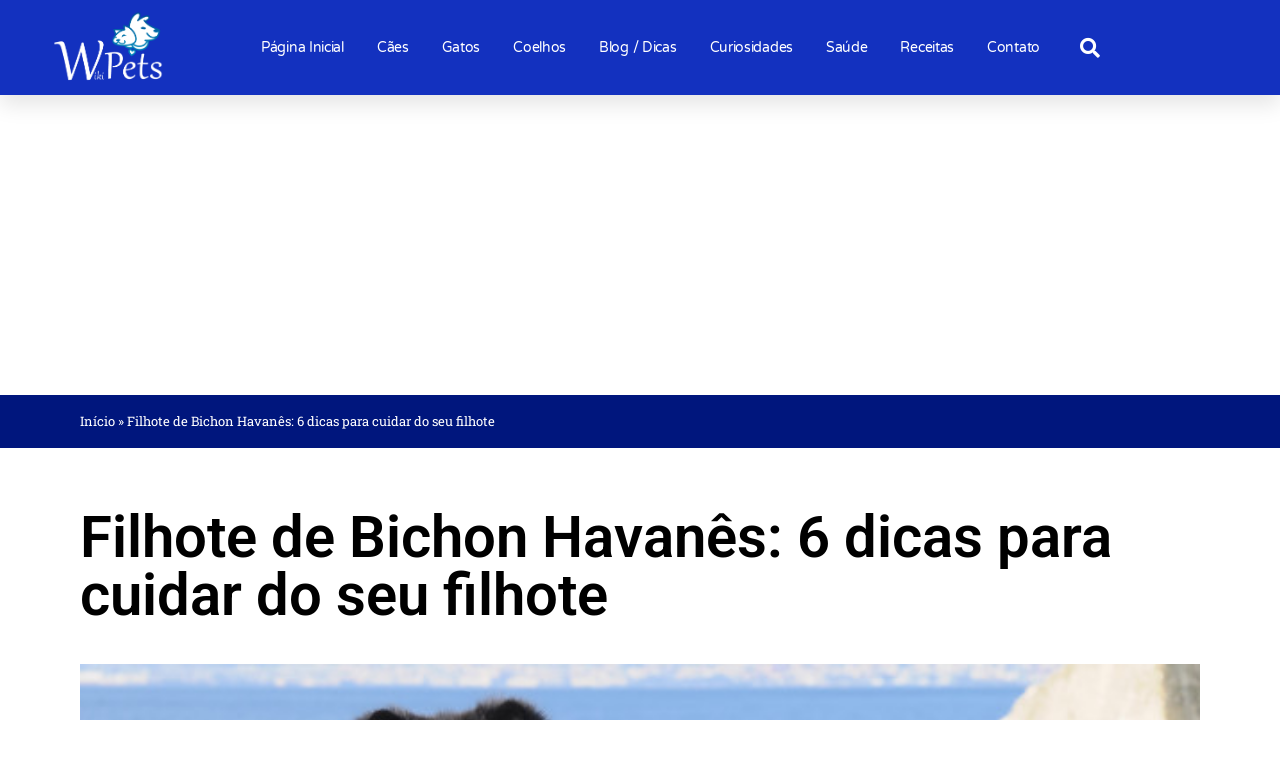

--- FILE ---
content_type: text/html; charset=utf-8
request_url: https://www.google.com/recaptcha/api2/aframe
body_size: 266
content:
<!DOCTYPE HTML><html><head><meta http-equiv="content-type" content="text/html; charset=UTF-8"></head><body><script nonce="SbmUv7536hMZevaVwcgK5A">/** Anti-fraud and anti-abuse applications only. See google.com/recaptcha */ try{var clients={'sodar':'https://pagead2.googlesyndication.com/pagead/sodar?'};window.addEventListener("message",function(a){try{if(a.source===window.parent){var b=JSON.parse(a.data);var c=clients[b['id']];if(c){var d=document.createElement('img');d.src=c+b['params']+'&rc='+(localStorage.getItem("rc::a")?sessionStorage.getItem("rc::b"):"");window.document.body.appendChild(d);sessionStorage.setItem("rc::e",parseInt(sessionStorage.getItem("rc::e")||0)+1);localStorage.setItem("rc::h",'1768687778269');}}}catch(b){}});window.parent.postMessage("_grecaptcha_ready", "*");}catch(b){}</script></body></html>

--- FILE ---
content_type: text/css
request_url: https://wpets.com.br/wp-content/plugins/robo-das-receitas-cliente/assets/css-single-receitas.css?ver=6.9
body_size: 887
content:
.receita-imagem {
    width: 100%; /* Faz a imagem ocupar a largura total do contêiner */
    max-height: 300px; /* Define uma altura máxima para a imagem */
    object-fit: cover; /* Corta a imagem se necessário para caber na altura */
}

.titulo-receitas, .titulo-sessao{
    font-size: 1.5em; /* Ajusta o tamanho do título */
    margin-top: 10px; /* Ajusta o espaçamento superior do título */
    font-weight:700;

}

.titulo-receitas-h3{
    margin: 10px 0px 20px 0px; /* Ajusta o espaçamento superior do título */
}

.conteudo-receita {
    min-height: 20px; /* Garante que a descrição tenha no mínimo 20px de altura */
    margin: 10px 0px; /* Ajusta o espaçamento superior do título */
}
.conteudo-receita .btn {
    margin-top: 10px;
    padding: 2px 8px;
    font-size: 0.9em;
    border-radius: 5px;
    text-align: center;
}
.conteudo-receita .mt-2 {
    margin-top: 10px;
}



.sub-box-receitas{
    border: 1px solid #ccc;
    padding: 10px;
}
.sub-box-receitas h2{
    font-weight: 700;
    font-size: 25px;
}
.lista-geral li{
    font-size: 14px;
}
.list_data_receitas{
    list-style: none;
    padding: 0;
    margin: 0;
}
.list_data_receitas a{
    text-decoration: none;
}
.sub-box-sidebar h3{
    font-size: 18px;
    font-weight: bold;
}
.sub-box-sidebar ul{
    list-style: none;
    padding: 0;
    margin: 0;
}
.tabela-nutricional table {
    width: 100%;
    border-collapse: collapse;
    margin-top: 20px;
}

.tabela-nutricional th, .tabela-nutricional td {
    border: 1px solid #ddd;
    padding: 8px;
    text-align: left;
}

.tabela-nutricional th {
    background-color: #f2f2f2;
    font-weight: bold;
}

/* Linhas alternadas */
.tabela-nutricional tr:nth-child(even) {
    background-color: #f9f9f9;
}

.tabela-nutricional tr:nth-child(odd) {
    background-color: #ffffff;
}


/* Responsividade */
@media (max-width: 768px) {
    .tabela_nutricional table {
        width: 100%;
    }

    .tabela_nutricional th, .tabela_nutricional td {
        padding: 8px; /* Menor padding para telas pequenas */
        font-size: 14px; /* Tamanho de fonte menor para melhor ajuste */
    }

    .tabela_nutricional th {
        font-size: 15px; /* Cabeçalhos um pouco maiores que os dados para destaque */
    }
    .border, .sub-box-receitas {
        border: 1px solid #f1f1f2 !important;
        margin: 10px 0px;
    }
}
/*single*/
.border {
    border: 1px solid #ddd;
    border-radius: 5px;
    background-color: #fff;
}

.text-center {
    text-align: center;
}

.fa-2x {
    font-size: 2em;
    margin-bottom: 10px;
}

.dificuldade-icones {
    margin-bottom: 10px;
}

.dificuldade-icones i {
    font-size: 1.5em;
    margin: 0 2px;
}

p {
    margin-top: 5px;
    font-size: 1em;
}

.material-image {
    width: 60px;
    height: 60px;
    display: block;
    margin-right: 10px;
}
.lista-materiais {
    list-style: none;
    padding-left: 0;
}
.lista-materiais li {
    margin-bottom: 20px;
    display: flex;
    align-items: center;
}

.icon-background .bi {
    font-size: 2rem; /* Tamanho do ícone */
}

.content-background {
    flex-grow: 1; /* Faz com que esta coluna cresça para ocupar o espaço disponível */
}

.lista-ingredientes {
    list-style-type: none;
    padding-left: 0;
}

.lista-ingredientes li {
    margin-bottom: 0.5rem;
}


.alert-info {
    background-color: #17a2b8; /* Fundo azul */
    color: #fff; /* Fonte branca */
    border-color: #17a2b8; /* Borda azul */
}


.content-background {
    flex-grow: 1; /* Faz com que esta coluna cresça para ocupar o espaço disponível */
}

.lista-substituicao {
    list-style-type: none;
    padding-left: 0;
}

.lista-substituicao li {
    margin-bottom: 0.5rem;
}


.border {
    border: 1px solid #ddd;
    border-radius: 5px;
    background-color: #fff;
}

.modo-preparo {
    display: flex;
    flex-direction: column;
}
.modo-preparo-item {
    margin-bottom: 20px;
    display: flex;
    align-items: center;
}
.mr-2 {
    margin-right: 10px;
}
.icone-modo-preparo {
    cursor: pointer;
    color: #ccc;
    transition: color 0.3s;
}
.icone-modo-preparo.checked {
    color: #28a745; /* Cor verde para indicar concluído */
}

input.form-control {
    padding: 10px;
    margin: 0px 10px 0px 0px;
    width: 50% !important;
}

--- FILE ---
content_type: text/css
request_url: https://wpets.com.br/wp-content/themes/template-robo-das-receitas/assets/dynamic-style.css?ver=1743168333
body_size: 381
content:
body { font-family: 'Roboto', sans-serif; }
.background_header{background:}
.background_menu_desktop{background:}
.cor_pequenos_itens{color:}
.cor_titulos{color:}
.menu-site a,.nav-link:hover,.nav-link:active,.navbar-nav .nav-link.active, .navbar-nav .nav-link.show{color:;text-decoration:none;}
.navbar .dropdown-menu .dropdown-item{border:1px solid ;}
.navbar .dropdown-menu .dropdown-item{border:1px solid ;color:}

    .hero-home {
        background-image: linear-gradient(to right, rgba(0,0,0,0.7), rgba(0,0,0,0)), url('');
        background-size: cover; 
        background-repeat: no-repeat; 
        background-position: center center; 
        width: 100%; 
        height: 60vh; 
    }
.btn_banner,.btn_banner:hover,.btn_banner:active{background:;border:none;}
.rodape_dev{background:;padding:5px;}
.rodape_dev p, .rodape_dev a{color:;font-size:13px;margin-bottom:0!important}
footer{background:;color:}
footer a{color:}
body a,.post-content a,.toc-container ul li a{color:;text-decoration:none;}
body p,.post-content *{color:;}
.bg-botoes-site, .bg-botoes-site:hover { background-color:  !important; border:  !important; color:!important;}

                    .btn-custom,
                    .btn-custom:hover,
                    .btn-custom:active,
                    .btn-custom:focus,
                    .btn-custom:visited {
                        background: ;
                        border: none;
                    }
.btn-custom{color:!important;}
.post-content blockquote{border-left:4px solid ;}
.box_glossairo{background:;padding:20px 0;}
.box_glossario a{color:; text-decoration:none;}
.card{border-bottom:3px solid ;border-radius: 0 0 5px 5px;}
.author-bio-box { background-color: #FFFFFF; border-radius: 10px; padding: 20px;}
.author-bio-box h4 { color: ; font-size: 1em !important; }
.author-bio-box p { color: ; }
.author-image { padding: 1em 1em; }
.content-index h4 { margin-top: 0em !important;}
.content-index li { list-style: none;}
.content-index ul { padding: 0px;}
.custom-sidebar .widget ul li, .categories-list.custom-sidebar { margin-bottom: 0.5em; padding: 0.5em 0em; list-style: none;}
.custom-sidebar .widget, .categories-list.custom-sidebar {margin-bottom: 30px; background: #ffffff; border-radius: 10px; border: 1px solid #f1f1f1;padding: 20px;}
.custom-sidebar .widget ul { padding: 0px;}
.custom-sidebar .widget h2, .footer-widget-area h2, .glossario-box h2 {font-size: 23px; font-weight: bold;}
.footer-widget-area h2 {font-size: 23px; font-weight: bold;}
.glossario-box { background-color: ; }
.glossario-box h2 { color: ; }
.glossario-box a { color: ; text-decoration: none; }


--- FILE ---
content_type: text/css
request_url: https://wpets.com.br/wp-content/themes/template-robo-das-receitas/style.css?ver=6.9
body_size: -142
content:
/*!
 * Theme Name: Robô das Receitas - Template Premium WordPress
 * Theme URI: http://escolaninjawp.com.br/robo-das-receitas
 * Author: Escola Ninja WP
 * Author URI: http://escolaninjawp.com.br
 * Description: Template Premium de receitas otimizado para SEO e performance, perfeito para chefs e entusiastas culinários.
 * Version: 1.6
 * License: GNU General Public License v2 or later
 * License URI: http://www.gnu.org/licenses/gpl-2.0.html
 * Text Domain: robo-das-receitas
 */


--- FILE ---
content_type: text/css
request_url: https://wpets.com.br/wp-content/themes/template-robo-das-receitas/assets/css.css?ver=1
body_size: 1711
content:

.receitas-home .card {
    height: 100%;
}

.receitas-home .card img {
    width: 100%;
    height: 150px; /* Ajuste conforme necessário */
    object-fit: cover;
}
.header-site{
    padding: 20px 0;
}

/* Remove bordas arredondadas e ajusta a alinhamento do dropdown */
.navbar .dropdown-menu {
    border-radius: 0; /* Remove bordas arredondadas */
    margin-top: 7px; /* Remove qualquer espaço entre o menu e o dropdown */
    border: none; /* Opcional: remove a borda padrão do Bootstrap */
    padding: 0;

}

/* Estilizando o fundo e as cores do texto do dropdown */
.navbar .dropdown-menu {
    background-color: #ffffff; /* Fundo branco, ajuste conforme necessário */
    color: #333333; /* Cor do texto, ajuste conforme necessário */
}


/* Estilizando os itens do dropdown no hover */
.navbar .dropdown-menu .dropdown-item:hover,
.navbar .dropdown-menu .dropdown-item:focus {
    color:inherit;
    background-color:transparent; /* Cor de fundo ao passar o mouse, azul Bootstrap por padrão */
}

/* Ajustes finos no padding dos itens para um look mais profissional */
.navbar .dropdown-menu .dropdown-item {
    padding: 5px 15px; /* Ajuste o padding conforme necessário */
}
.navbar-expand-lg .navbar-nav .nav-link{
    font-size:14px;
    font-weight: BOLD;
}
.hero-home h1{
    font-size:45px;
    font-weight: 700;
}
.hero-home h2{
    font-size:22px;
}
.btn_banner, .btn_banner:hover, .btn_banner:active{
    background:none;
}

.titulo-sessao{
    text-transform: uppercase;
    font-weight: bold;
}
.box {
    position: relative;
    display: block; /* Garante que o box ocupa espaço próprio */
}

.box::before {
    content: "";
    position: absolute;
    top: 0;
    left: 0;
    right: 0;
    bottom: 0;
    background-color: rgba(0, 0, 0, 0.5); /* Cor preta com transparência */
    z-index: 1; /* Sobreposição abaixo do conteúdo textual */
}
.link{
    text-decoration: none;
}
.categoria-item-home {
    padding: 30px;
    text-decoration: none;
    color: #fff;
    text-transform: uppercase;
    font-weight: bold;
    display: flex;
    align-items: center;
    justify-content: center;
    height: 100%; /* Assegura que ocupa todo o espaço do .box */
    position: relative;
    z-index: 2; /* Maior z-index para o texto */
    border-radius: 5px;

}
.receitas-home .card-title{
    font-size:18px;
    font-weight: bold;
}
.sessao-titulo{
    font-size:18px;
    font-weight: bold;
}

.text-decoration-none a{
    text-decoration: none;
    color:#444;
}


.post-content {
    font-family: 'Open Sans', Arial, sans-serif;
    font-size: 16px;
    line-height: 1.6;
    color: #333;
}

.post-content h1,
.post-content h2,
.post-content h3,
.post-content h4,
.post-content h5,
.post-content h6 {
    color: #555;
    margin-top: 1em;
    margin-bottom: 0.5em;
    line-height: 1.3;
    font-weight: 600;
}

.single-post h1, .archive h1 {
    font-size: 2.25em; /* 36px */
    font-weight: 700;
    margin-bottom: 20px;
    color:#555;
}

.post-content h2 {
    font-size: 2em; /* 32px */
}

.post-content h3 {
    font-size: 1.75em; /* 28px */
}

.post-content h4 {
    font-size: 1.5em; /* 24px */
}

.post-content h5 {
    font-size: 1.25em; /* 20px */
}

.post-content h6 {
    font-size: 1em; /* 16px */
}

.post-content p {
    margin-bottom: 1em;
}

.post-content ul,
.post-content ol {
    padding-left: 20px;
    margin-bottom: 1em;
}

.post-content li {
    margin-bottom: 0.5em;
}

.post-content table {
    width: 100%;
    margin-bottom: 1em;
    border-collapse: collapse;
}

.post-content th,
.post-content td {
    border: 1px solid #ccc;
    padding: 8px;
    text-align: left;
}

.post-content blockquote {
    padding: 30px;
    margin: 20px 0;
    font-style: italic;
    background-color: #f9f9f9;
}

.post-content blockquote p {
    margin: 0; /* Remove margin from p inside blockquote */
}

.post-content cite {
    display: block;
    text-align: right;
    font-style: normal;
    margin-top: 10px;
    color: #666;
}

.categories-list ul li a{
    text-decoration: none;
}
.link_title{
    text-decoration: none;
}
.copryright_dev p{
    font-size:14px;
    padding: 5px 0;
    margin-bottom: 0!important;
}
footer a{
    text-decoration:none;
}
.rodape_dev a span{
    position: absolute;
    left:-99999px;
}

/* Garante que todas as imagens dentro do conteúdo do post não excedam a largura do contêiner */
.entry-content img,
.post-content img,
.page-content img {
    max-width: 100%; /* Define a largura máxima para 100% do contêiner pai */
    height: auto; /* Mantém a proporção da imagem ajustando a altura automaticamente */
    display: block; /* Evita que a imagem seja exibida com espaçamento extra abaixo (linha em branco) */
}
.border,.sub-box-receitas{
    border:1px solid #f1f1f2!important;
}

.whatsapp-button {
    position: fixed;
    bottom: 20px;
    right: 20px;
    background-color: #25d366;
    border-radius: 50%;
    padding: 13px 18px;
    box-shadow: 0 2px 10px rgba(0, 0, 0, 0.2);
    cursor: pointer;
    z-index: 1000;
    width: 60px;
    height: 60px;
}


.whatsapp-modal {
    display: none;
    position: fixed;
    z-index: 999;
    bottom: 80px; /* Ajuste conforme necessário */
    right: 20px;
    width: 300px;
    background-color: #fff;
    box-shadow: 0 2px 10px rgba(0, 0, 0, 0.2);
    border-radius: 10px;
    overflow: hidden;
}

.modal-content {
    padding: 20px;
}

.close-button {
    color: #aaa;
    float: right;
    font-size: 28px;
    font-weight: bold;
    cursor: pointer;
}

.close-button:hover,
.close-button:focus {
    color: black;
    text-decoration: none;
}


.whatsapp-button .bi-whatsapp {
    color: #fff;
    font-size: 25px;
}
.card-posts h5{
    font-weight: bold;
}

/* Ajustes gerais para a imagem */
.card-img-top {
    width: 100%;
    height: 200px; /* Altura fixa */
    object-fit: cover;
    object-position: center;
}
.destaque-glossario .row{
    display: flex;
    flex-wrap: wrap;
    gap: 20px; /* Espaçamento entre os itens */
}

.destaque-glossario .row > div{
    flex: 1 0 21%; /* Ajuste a largura das colunas */
    box-sizing: border-box;
}

.destaque-glossario ul {
    column-count: 4;
    column-gap: 20px;
    padding: 20px 0px 0px 0px;
}

.destaque-glossario li{
    break-inside: avoid; /* Evita quebra de itens entre colunas */
    list-style: none;
    margin-bottom: 10px;
}

.conteudo-revisado-box {
    background-color: #f0f3f8;
    padding: 10px;
    margin-top: 20px;
    display: flex;
    align-items: center;
}

.conteudo-revisado-box svg {
    fill: #5fdba7;
}

.conteudo-revisado-box span {
    color: #067b6c;
    margin-left: 10px;
}

/* Mídia query para ajustar a sidebar em dispositivos móveis */

@media (max-width: 768px){
    .destaque-glossario ul {
        column-count: 2 !important;
        column-gap: 20px!important;
        padding: 20px 0px 0px 0px;
    }
    .destaque-glossario .row > div {
        flex: 1 0 48% !important; /* Ajuste a largura das colunas para dispositivos móveis */
    }
    .rodape_dev img {
        width: 25% !important;
    }
}



--- FILE ---
content_type: text/css
request_url: https://wpets.com.br/wp-content/uploads/elementor/css/post-749.css?ver=1743180789
body_size: 1462
content:
.elementor-749 .elementor-element.elementor-element-445db623:not(.elementor-motion-effects-element-type-background), .elementor-749 .elementor-element.elementor-element-445db623 > .elementor-motion-effects-container > .elementor-motion-effects-layer{background-color:#1331BF;}.elementor-749 .elementor-element.elementor-element-445db623 > .elementor-container{max-width:1200px;min-height:90px;}.elementor-749 .elementor-element.elementor-element-445db623{box-shadow:0px 10px 20px 0px rgba(0,0,0,0.1);transition:background 0.3s, border 0.3s, border-radius 0.3s, box-shadow 0.3s;margin-top:0px;margin-bottom:0px;z-index:10;}.elementor-749 .elementor-element.elementor-element-445db623 > .elementor-background-overlay{transition:background 0.3s, border-radius 0.3s, opacity 0.3s;}.elementor-bc-flex-widget .elementor-749 .elementor-element.elementor-element-13ff72cc.elementor-column .elementor-widget-wrap{align-items:center;}.elementor-749 .elementor-element.elementor-element-13ff72cc.elementor-column.elementor-element[data-element_type="column"] > .elementor-widget-wrap.elementor-element-populated{align-content:center;align-items:center;}.elementor-widget-image .widget-image-caption{color:var( --e-global-color-text );font-family:var( --e-global-typography-text-font-family ), Sans-serif;font-weight:var( --e-global-typography-text-font-weight );}.elementor-749 .elementor-element.elementor-element-6063502f{text-align:left;}.elementor-749 .elementor-element.elementor-element-6063502f img{width:120px;}.elementor-bc-flex-widget .elementor-749 .elementor-element.elementor-element-efa4c1e.elementor-column .elementor-widget-wrap{align-items:center;}.elementor-749 .elementor-element.elementor-element-efa4c1e.elementor-column.elementor-element[data-element_type="column"] > .elementor-widget-wrap.elementor-element-populated{align-content:center;align-items:center;}.elementor-749 .elementor-element.elementor-element-efa4c1e > .elementor-element-populated{padding:0px 20px 0px 0px;}.elementor-widget-nav-menu .elementor-nav-menu .elementor-item{font-family:var( --e-global-typography-primary-font-family ), Sans-serif;font-weight:var( --e-global-typography-primary-font-weight );}.elementor-widget-nav-menu .elementor-nav-menu--main .elementor-item{color:var( --e-global-color-text );fill:var( --e-global-color-text );}.elementor-widget-nav-menu .elementor-nav-menu--main .elementor-item:hover,
					.elementor-widget-nav-menu .elementor-nav-menu--main .elementor-item.elementor-item-active,
					.elementor-widget-nav-menu .elementor-nav-menu--main .elementor-item.highlighted,
					.elementor-widget-nav-menu .elementor-nav-menu--main .elementor-item:focus{color:var( --e-global-color-accent );fill:var( --e-global-color-accent );}.elementor-widget-nav-menu .elementor-nav-menu--main:not(.e--pointer-framed) .elementor-item:before,
					.elementor-widget-nav-menu .elementor-nav-menu--main:not(.e--pointer-framed) .elementor-item:after{background-color:var( --e-global-color-accent );}.elementor-widget-nav-menu .e--pointer-framed .elementor-item:before,
					.elementor-widget-nav-menu .e--pointer-framed .elementor-item:after{border-color:var( --e-global-color-accent );}.elementor-widget-nav-menu{--e-nav-menu-divider-color:var( --e-global-color-text );}.elementor-widget-nav-menu .elementor-nav-menu--dropdown .elementor-item, .elementor-widget-nav-menu .elementor-nav-menu--dropdown  .elementor-sub-item{font-family:var( --e-global-typography-accent-font-family ), Sans-serif;font-weight:var( --e-global-typography-accent-font-weight );}.elementor-749 .elementor-element.elementor-element-28686f0b .elementor-menu-toggle{margin-left:auto;background-color:#FFFFFF;border-width:0px;border-radius:0px;}.elementor-749 .elementor-element.elementor-element-28686f0b .elementor-nav-menu .elementor-item{font-family:"Varela Round", Sans-serif;font-size:14px;font-weight:300;line-height:0.1em;letter-spacing:-0.3px;}.elementor-749 .elementor-element.elementor-element-28686f0b .elementor-nav-menu--main .elementor-item{color:#FFFFFF;fill:#FFFFFF;padding-left:0px;padding-right:0px;padding-top:35px;padding-bottom:35px;}.elementor-749 .elementor-element.elementor-element-28686f0b .elementor-nav-menu--main .elementor-item:hover,
					.elementor-749 .elementor-element.elementor-element-28686f0b .elementor-nav-menu--main .elementor-item.elementor-item-active,
					.elementor-749 .elementor-element.elementor-element-28686f0b .elementor-nav-menu--main .elementor-item.highlighted,
					.elementor-749 .elementor-element.elementor-element-28686f0b .elementor-nav-menu--main .elementor-item:focus{color:#2CB1E9;fill:#2CB1E9;}.elementor-749 .elementor-element.elementor-element-28686f0b .elementor-nav-menu--main:not(.e--pointer-framed) .elementor-item:before,
					.elementor-749 .elementor-element.elementor-element-28686f0b .elementor-nav-menu--main:not(.e--pointer-framed) .elementor-item:after{background-color:#2CB1E9;}.elementor-749 .elementor-element.elementor-element-28686f0b .e--pointer-framed .elementor-item:before,
					.elementor-749 .elementor-element.elementor-element-28686f0b .e--pointer-framed .elementor-item:after{border-color:#2CB1E9;}.elementor-749 .elementor-element.elementor-element-28686f0b .elementor-nav-menu--main .elementor-item.elementor-item-active{color:#FFFFFF;}.elementor-749 .elementor-element.elementor-element-28686f0b .elementor-nav-menu--main:not(.e--pointer-framed) .elementor-item.elementor-item-active:before,
					.elementor-749 .elementor-element.elementor-element-28686f0b .elementor-nav-menu--main:not(.e--pointer-framed) .elementor-item.elementor-item-active:after{background-color:rgba(255, 255, 255, 0);}.elementor-749 .elementor-element.elementor-element-28686f0b .e--pointer-framed .elementor-item.elementor-item-active:before,
					.elementor-749 .elementor-element.elementor-element-28686f0b .e--pointer-framed .elementor-item.elementor-item-active:after{border-color:rgba(255, 255, 255, 0);}.elementor-749 .elementor-element.elementor-element-28686f0b .e--pointer-framed .elementor-item:before{border-width:2px;}.elementor-749 .elementor-element.elementor-element-28686f0b .e--pointer-framed.e--animation-draw .elementor-item:before{border-width:0 0 2px 2px;}.elementor-749 .elementor-element.elementor-element-28686f0b .e--pointer-framed.e--animation-draw .elementor-item:after{border-width:2px 2px 0 0;}.elementor-749 .elementor-element.elementor-element-28686f0b .e--pointer-framed.e--animation-corners .elementor-item:before{border-width:2px 0 0 2px;}.elementor-749 .elementor-element.elementor-element-28686f0b .e--pointer-framed.e--animation-corners .elementor-item:after{border-width:0 2px 2px 0;}.elementor-749 .elementor-element.elementor-element-28686f0b .e--pointer-underline .elementor-item:after,
					 .elementor-749 .elementor-element.elementor-element-28686f0b .e--pointer-overline .elementor-item:before,
					 .elementor-749 .elementor-element.elementor-element-28686f0b .e--pointer-double-line .elementor-item:before,
					 .elementor-749 .elementor-element.elementor-element-28686f0b .e--pointer-double-line .elementor-item:after{height:2px;}.elementor-749 .elementor-element.elementor-element-28686f0b{--e-nav-menu-horizontal-menu-item-margin:calc( 33px / 2 );--nav-menu-icon-size:25px;}.elementor-749 .elementor-element.elementor-element-28686f0b .elementor-nav-menu--main:not(.elementor-nav-menu--layout-horizontal) .elementor-nav-menu > li:not(:last-child){margin-bottom:33px;}.elementor-749 .elementor-element.elementor-element-28686f0b .elementor-nav-menu--dropdown a, .elementor-749 .elementor-element.elementor-element-28686f0b .elementor-menu-toggle{color:#3d4459;fill:#3d4459;}.elementor-749 .elementor-element.elementor-element-28686f0b .elementor-nav-menu--dropdown{background-color:#ffffff;}.elementor-749 .elementor-element.elementor-element-28686f0b .elementor-nav-menu--dropdown a:hover,
					.elementor-749 .elementor-element.elementor-element-28686f0b .elementor-nav-menu--dropdown a.elementor-item-active,
					.elementor-749 .elementor-element.elementor-element-28686f0b .elementor-nav-menu--dropdown a.highlighted,
					.elementor-749 .elementor-element.elementor-element-28686f0b .elementor-menu-toggle:hover{color:#085596;}.elementor-749 .elementor-element.elementor-element-28686f0b .elementor-nav-menu--dropdown a:hover,
					.elementor-749 .elementor-element.elementor-element-28686f0b .elementor-nav-menu--dropdown a.elementor-item-active,
					.elementor-749 .elementor-element.elementor-element-28686f0b .elementor-nav-menu--dropdown a.highlighted{background-color:#9CE2FD;}.elementor-749 .elementor-element.elementor-element-28686f0b .elementor-nav-menu--dropdown a.elementor-item-active{color:#4632da;}.elementor-749 .elementor-element.elementor-element-28686f0b .elementor-nav-menu--dropdown .elementor-item, .elementor-749 .elementor-element.elementor-element-28686f0b .elementor-nav-menu--dropdown  .elementor-sub-item{font-family:"Montserrat", Sans-serif;}.elementor-749 .elementor-element.elementor-element-28686f0b .elementor-nav-menu--main .elementor-nav-menu--dropdown, .elementor-749 .elementor-element.elementor-element-28686f0b .elementor-nav-menu__container.elementor-nav-menu--dropdown{box-shadow:0px 2px 15px 0px rgba(0,0,0,0.1);}.elementor-749 .elementor-element.elementor-element-28686f0b .elementor-nav-menu--dropdown a{padding-left:16px;padding-right:16px;padding-top:15px;padding-bottom:15px;}.elementor-749 .elementor-element.elementor-element-28686f0b .elementor-nav-menu--dropdown li:not(:last-child){border-style:solid;border-color:#efefef;border-bottom-width:1px;}.elementor-749 .elementor-element.elementor-element-28686f0b .elementor-nav-menu--main > .elementor-nav-menu > li > .elementor-nav-menu--dropdown, .elementor-749 .elementor-element.elementor-element-28686f0b .elementor-nav-menu__container.elementor-nav-menu--dropdown{margin-top:0px !important;}.elementor-749 .elementor-element.elementor-element-28686f0b div.elementor-menu-toggle{color:var( --e-global-color-595abb41 );}.elementor-749 .elementor-element.elementor-element-28686f0b div.elementor-menu-toggle svg{fill:var( --e-global-color-595abb41 );}.elementor-749 .elementor-element.elementor-element-28686f0b div.elementor-menu-toggle:hover{color:#ffffff;}.elementor-749 .elementor-element.elementor-element-28686f0b div.elementor-menu-toggle:hover svg{fill:#ffffff;}.elementor-bc-flex-widget .elementor-749 .elementor-element.elementor-element-6a8bd115.elementor-column .elementor-widget-wrap{align-items:center;}.elementor-749 .elementor-element.elementor-element-6a8bd115.elementor-column.elementor-element[data-element_type="column"] > .elementor-widget-wrap.elementor-element-populated{align-content:center;align-items:center;}.elementor-widget-search-form input[type="search"].elementor-search-form__input{font-family:var( --e-global-typography-text-font-family ), Sans-serif;font-weight:var( --e-global-typography-text-font-weight );}.elementor-widget-search-form .elementor-search-form__input,
					.elementor-widget-search-form .elementor-search-form__icon,
					.elementor-widget-search-form .elementor-lightbox .dialog-lightbox-close-button,
					.elementor-widget-search-form .elementor-lightbox .dialog-lightbox-close-button:hover,
					.elementor-widget-search-form.elementor-search-form--skin-full_screen input[type="search"].elementor-search-form__input{color:var( --e-global-color-text );fill:var( --e-global-color-text );}.elementor-widget-search-form .elementor-search-form__submit{font-family:var( --e-global-typography-text-font-family ), Sans-serif;font-weight:var( --e-global-typography-text-font-weight );background-color:var( --e-global-color-secondary );}.elementor-749 .elementor-element.elementor-element-6c43c09e .elementor-search-form{text-align:left;}.elementor-749 .elementor-element.elementor-element-6c43c09e .elementor-search-form__toggle{--e-search-form-toggle-size:40px;--e-search-form-toggle-color:#FFFFFF;--e-search-form-toggle-background-color:rgba(0,0,0,0);--e-search-form-toggle-icon-size:calc(50em / 100);}.elementor-749 .elementor-element.elementor-element-6c43c09e.elementor-search-form--skin-full_screen .elementor-search-form__container{background-color:#000000;}.elementor-749 .elementor-element.elementor-element-6c43c09e input[type="search"].elementor-search-form__input{font-size:35px;}.elementor-749 .elementor-element.elementor-element-6c43c09e:not(.elementor-search-form--skin-full_screen) .elementor-search-form__container{border-radius:3px;}.elementor-749 .elementor-element.elementor-element-6c43c09e.elementor-search-form--skin-full_screen input[type="search"].elementor-search-form__input{border-radius:3px;}.elementor-theme-builder-content-area{height:400px;}.elementor-location-header:before, .elementor-location-footer:before{content:"";display:table;clear:both;}.elementor-widget .tippy-tooltip .tippy-content{text-align:center;}@media(max-width:1024px){.elementor-749 .elementor-element.elementor-element-13ff72cc > .elementor-element-populated{padding:0% 0% 0% 5%;}.elementor-749 .elementor-element.elementor-element-efa4c1e > .elementor-element-populated{padding:0% 0% 0% 5%;}.elementor-749 .elementor-element.elementor-element-28686f0b > .elementor-widget-container{padding:0px 10px 0px 0px;}.elementor-749 .elementor-element.elementor-element-28686f0b .elementor-nav-menu--dropdown .elementor-item, .elementor-749 .elementor-element.elementor-element-28686f0b .elementor-nav-menu--dropdown  .elementor-sub-item{font-size:16px;}.elementor-749 .elementor-element.elementor-element-28686f0b .elementor-nav-menu--dropdown a{padding-top:25px;padding-bottom:25px;}.elementor-749 .elementor-element.elementor-element-28686f0b .elementor-nav-menu--main > .elementor-nav-menu > li > .elementor-nav-menu--dropdown, .elementor-749 .elementor-element.elementor-element-28686f0b .elementor-nav-menu__container.elementor-nav-menu--dropdown{margin-top:25px !important;}.elementor-749 .elementor-element.elementor-element-6a8bd115 > .elementor-element-populated{padding:0% 15% 0% 5%;}}@media(min-width:768px){.elementor-749 .elementor-element.elementor-element-13ff72cc{width:17.319%;}.elementor-749 .elementor-element.elementor-element-efa4c1e{width:67.677%;}.elementor-749 .elementor-element.elementor-element-6a8bd115{width:15%;}}@media(max-width:1024px) and (min-width:768px){.elementor-749 .elementor-element.elementor-element-13ff72cc{width:50%;}.elementor-749 .elementor-element.elementor-element-efa4c1e{width:25%;}.elementor-749 .elementor-element.elementor-element-6a8bd115{width:25%;}}@media(max-width:767px){.elementor-749 .elementor-element.elementor-element-445db623{margin-top:0px;margin-bottom:0px;padding:0px 0px 20px 0px;}.elementor-749 .elementor-element.elementor-element-13ff72cc{width:100%;}.elementor-749 .elementor-element.elementor-element-13ff72cc > .elementor-element-populated{padding:0px 0px 0px 0px;}.elementor-749 .elementor-element.elementor-element-6063502f > .elementor-widget-container{margin:0px 0px 0px 0px;padding:0px 0px 20px 0px;}.elementor-749 .elementor-element.elementor-element-6063502f{text-align:center;}.elementor-749 .elementor-element.elementor-element-6063502f img{width:147px;}.elementor-749 .elementor-element.elementor-element-efa4c1e{width:50%;}.elementor-749 .elementor-element.elementor-element-efa4c1e > .elementor-element-populated{padding:0px 0px 0px 0px;}.elementor-749 .elementor-element.elementor-element-28686f0b > .elementor-widget-container{padding:0px 10px 0px 0px;}.elementor-749 .elementor-element.elementor-element-28686f0b .elementor-nav-menu--main > .elementor-nav-menu > li > .elementor-nav-menu--dropdown, .elementor-749 .elementor-element.elementor-element-28686f0b .elementor-nav-menu__container.elementor-nav-menu--dropdown{margin-top:25px !important;}.elementor-749 .elementor-element.elementor-element-6a8bd115{width:50%;}.elementor-749 .elementor-element.elementor-element-6a8bd115 > .elementor-element-populated{margin:0px 0px 0px 0px;--e-column-margin-right:0px;--e-column-margin-left:0px;padding:0px 0px 0px 10px;}}

--- FILE ---
content_type: text/css
request_url: https://wpets.com.br/wp-content/uploads/elementor/css/post-753.css?ver=1743180789
body_size: 319
content:
.elementor-753 .elementor-element.elementor-element-67ee7c6f:not(.elementor-motion-effects-element-type-background), .elementor-753 .elementor-element.elementor-element-67ee7c6f > .elementor-motion-effects-container > .elementor-motion-effects-layer{background-color:#0085B7;}.elementor-753 .elementor-element.elementor-element-67ee7c6f > .elementor-container{min-height:0px;}.elementor-753 .elementor-element.elementor-element-67ee7c6f{transition:background 0.3s, border 0.3s, border-radius 0.3s, box-shadow 0.3s;}.elementor-753 .elementor-element.elementor-element-67ee7c6f > .elementor-background-overlay{transition:background 0.3s, border-radius 0.3s, opacity 0.3s;}.elementor-753 .elementor-element.elementor-element-4f63474f > .elementor-container{min-height:350px;}.elementor-widget-image .widget-image-caption{color:var( --e-global-color-text );font-family:var( --e-global-typography-text-font-family ), Sans-serif;font-weight:var( --e-global-typography-text-font-weight );}.elementor-753 .elementor-element.elementor-element-d03b3ad img{width:30%;}.elementor-widget-heading .elementor-heading-title{font-family:var( --e-global-typography-primary-font-family ), Sans-serif;font-weight:var( --e-global-typography-primary-font-weight );color:var( --e-global-color-primary );}.elementor-753 .elementor-element.elementor-element-9420262{text-align:center;}.elementor-753 .elementor-element.elementor-element-9420262 .elementor-heading-title{font-size:13px;font-weight:300;color:rgba(0, 0, 0, 0.97);}.elementor-753 .elementor-element.elementor-element-156ff725:not(.elementor-motion-effects-element-type-background), .elementor-753 .elementor-element.elementor-element-156ff725 > .elementor-motion-effects-container > .elementor-motion-effects-layer{background-color:#0085B7;background-repeat:no-repeat;background-size:cover;}.elementor-753 .elementor-element.elementor-element-156ff725 > .elementor-container{max-width:1200px;min-height:0px;}.elementor-753 .elementor-element.elementor-element-156ff725 > .elementor-background-overlay{opacity:0.85;transition:background 0.3s, border-radius 0.3s, opacity 0.3s;}.elementor-753 .elementor-element.elementor-element-156ff725{transition:background 0.3s, border 0.3s, border-radius 0.3s, box-shadow 0.3s;}.elementor-753 .elementor-element.elementor-element-3309a12d > .elementor-element-populated{margin:10px 0px 30px 0px;--e-column-margin-right:0px;--e-column-margin-left:0px;padding:0px 0px 0px 0px;}.elementor-753 .elementor-element.elementor-element-5d236f39 > .elementor-container{max-width:1200px;}.elementor-753 .elementor-element.elementor-element-5d236f39{padding:0px 0px 0px 0px;}.elementor-753 .elementor-element.elementor-element-560a5b9c > .elementor-element-populated{border-style:solid;border-width:0px 0px 1px 0px;border-color:rgba(255,255,255,0.2);padding:0px 230px 50px 230px;}.elementor-753 .elementor-element.elementor-element-b73a471{text-align:center;}.elementor-753 .elementor-element.elementor-element-b73a471 .elementor-heading-title{font-size:13px;font-weight:300;color:#ffffff;}.elementor-theme-builder-content-area{height:400px;}.elementor-location-header:before, .elementor-location-footer:before{content:"";display:table;clear:both;}.elementor-widget .tippy-tooltip .tippy-content{text-align:center;}@media(max-width:1024px){.elementor-753 .elementor-element.elementor-element-156ff725:not(.elementor-motion-effects-element-type-background), .elementor-753 .elementor-element.elementor-element-156ff725 > .elementor-motion-effects-container > .elementor-motion-effects-layer{background-position:center center;}.elementor-753 .elementor-element.elementor-element-3309a12d > .elementor-element-populated{margin:50px 0px 35px 0px;--e-column-margin-right:0px;--e-column-margin-left:0px;}.elementor-753 .elementor-element.elementor-element-560a5b9c > .elementor-element-populated{padding:30px 50px 50px 50px;}}@media(max-width:767px){.elementor-753 .elementor-element.elementor-element-4f63474f > .elementor-container{min-height:236px;}.elementor-753 .elementor-element.elementor-element-4f63474f{margin-top:2px;margin-bottom:2px;padding:0px 25px 0px 25px;}.elementor-753 .elementor-element.elementor-element-d03b3ad img{width:83%;}.elementor-753 .elementor-element.elementor-element-156ff725:not(.elementor-motion-effects-element-type-background), .elementor-753 .elementor-element.elementor-element-156ff725 > .elementor-motion-effects-container > .elementor-motion-effects-layer{background-position:center center;}.elementor-753 .elementor-element.elementor-element-560a5b9c > .elementor-element-populated{padding:30px 25px 030px 25px;}}

--- FILE ---
content_type: text/css
request_url: https://wpets.com.br/wp-content/uploads/elementor/css/post-4883.css?ver=1743180949
body_size: 444
content:
.elementor-4883 .elementor-element.elementor-element-908c630:not(.elementor-motion-effects-element-type-background), .elementor-4883 .elementor-element.elementor-element-908c630 > .elementor-motion-effects-container > .elementor-motion-effects-layer{background-color:#00167D;}.elementor-4883 .elementor-element.elementor-element-908c630{transition:background 0.3s, border 0.3s, border-radius 0.3s, box-shadow 0.3s;padding:7px 7px 7px 7px;}.elementor-4883 .elementor-element.elementor-element-908c630 > .elementor-background-overlay{transition:background 0.3s, border-radius 0.3s, opacity 0.3s;}.elementor-widget-breadcrumbs{font-family:var( --e-global-typography-secondary-font-family ), Sans-serif;font-weight:var( --e-global-typography-secondary-font-weight );}.elementor-4883 .elementor-element.elementor-element-84d69bf{font-family:"Roboto Slab", Sans-serif;font-size:13px;font-weight:400;color:#FFFFFF;}.elementor-4883 .elementor-element.elementor-element-84d69bf a{color:#FFFFFF;}.elementor-4883 .elementor-element.elementor-element-16786de{padding:50px 0px 80px 0px;}.elementor-widget-theme-post-title .elementor-heading-title{font-family:var( --e-global-typography-primary-font-family ), Sans-serif;font-weight:var( --e-global-typography-primary-font-weight );color:var( --e-global-color-primary );}.elementor-4883 .elementor-element.elementor-element-835312d .elementor-heading-title{font-family:"Roboto", Sans-serif;font-size:58px;font-weight:600;color:#000000;}.elementor-widget-theme-post-excerpt .elementor-widget-container{color:var( --e-global-color-text );font-family:var( --e-global-typography-text-font-family ), Sans-serif;font-weight:var( --e-global-typography-text-font-weight );}.elementor-widget-theme-post-featured-image .widget-image-caption{color:var( --e-global-color-text );font-family:var( --e-global-typography-text-font-family ), Sans-serif;font-weight:var( --e-global-typography-text-font-weight );}.elementor-4883 .elementor-element.elementor-element-4503d48 img{width:100%;}.elementor-widget-theme-post-content{color:var( --e-global-color-text );font-family:var( --e-global-typography-text-font-family ), Sans-serif;font-weight:var( --e-global-typography-text-font-weight );}.elementor-widget-heading .elementor-heading-title{font-family:var( --e-global-typography-primary-font-family ), Sans-serif;font-weight:var( --e-global-typography-primary-font-weight );color:var( --e-global-color-primary );}.elementor-4883 .elementor-element.elementor-element-e42e1ef .elementor-heading-title{font-family:"Roboto", Sans-serif;font-size:31px;font-weight:600;color:#000000;}.elementor-widget-posts .elementor-button{background-color:var( --e-global-color-accent );font-family:var( --e-global-typography-accent-font-family ), Sans-serif;font-weight:var( --e-global-typography-accent-font-weight );}.elementor-widget-posts .elementor-post__title, .elementor-widget-posts .elementor-post__title a{color:var( --e-global-color-secondary );font-family:var( --e-global-typography-primary-font-family ), Sans-serif;font-weight:var( --e-global-typography-primary-font-weight );}.elementor-widget-posts .elementor-post__meta-data{font-family:var( --e-global-typography-secondary-font-family ), Sans-serif;font-weight:var( --e-global-typography-secondary-font-weight );}.elementor-widget-posts .elementor-post__excerpt p{font-family:var( --e-global-typography-text-font-family ), Sans-serif;font-weight:var( --e-global-typography-text-font-weight );}.elementor-widget-posts .elementor-post__read-more{color:var( --e-global-color-accent );}.elementor-widget-posts a.elementor-post__read-more{font-family:var( --e-global-typography-accent-font-family ), Sans-serif;font-weight:var( --e-global-typography-accent-font-weight );}.elementor-widget-posts .elementor-post__card .elementor-post__badge{background-color:var( --e-global-color-accent );font-family:var( --e-global-typography-accent-font-family ), Sans-serif;font-weight:var( --e-global-typography-accent-font-weight );}.elementor-widget-posts .elementor-pagination{font-family:var( --e-global-typography-secondary-font-family ), Sans-serif;font-weight:var( --e-global-typography-secondary-font-weight );}.elementor-widget-posts .ecs-load-more-button .elementor-button{font-family:var( --e-global-typography-accent-font-family ), Sans-serif;font-weight:var( --e-global-typography-accent-font-weight );background-color:var( --e-global-color-accent );}.elementor-widget-posts .e-load-more-message{font-family:var( --e-global-typography-secondary-font-family ), Sans-serif;font-weight:var( --e-global-typography-secondary-font-weight );}.elementor-4883 .elementor-element.elementor-element-f3b4a96{--grid-row-gap:35px;--grid-column-gap:30px;}.elementor-4883 .elementor-element.elementor-element-f3b4a96 .elementor-posts-container .elementor-post__thumbnail{padding-bottom:calc( 1 * 100% );}.elementor-4883 .elementor-element.elementor-element-f3b4a96:after{content:"1";}.elementor-4883 .elementor-element.elementor-element-f3b4a96 .elementor-post__thumbnail__link{width:100%;}.elementor-4883 .elementor-element.elementor-element-f3b4a96 .elementor-post__meta-data span + span:before{content:"•";}.elementor-4883 .elementor-element.elementor-element-f3b4a96 .elementor-post__text{margin-top:20px;}.elementor-4883 .elementor-element.elementor-element-f3b4a96 .elementor-post__badge{right:0;}.elementor-4883 .elementor-element.elementor-element-f3b4a96 .elementor-post__card .elementor-post__badge{margin:20px;}.elementor-widget .tippy-tooltip .tippy-content{text-align:center;}@media(max-width:767px){.elementor-4883 .elementor-element.elementor-element-84d69bf{font-size:12px;}.elementor-4883 .elementor-element.elementor-element-16786de{padding:15px 15px 15px 15px;}.elementor-4883 .elementor-element.elementor-element-835312d{text-align:center;}.elementor-4883 .elementor-element.elementor-element-835312d .elementor-heading-title{font-size:27px;}.elementor-4883 .elementor-element.elementor-element-f3b4a96 .elementor-posts-container .elementor-post__thumbnail{padding-bottom:calc( 0.5 * 100% );}.elementor-4883 .elementor-element.elementor-element-f3b4a96:after{content:"0.5";}.elementor-4883 .elementor-element.elementor-element-f3b4a96 .elementor-post__thumbnail__link{width:100%;}}

--- FILE ---
content_type: application/javascript
request_url: https://wpets.com.br/wp-content/themes/template-robo-das-receitas/assets/js.js?ver=1768687178
body_size: 585
content:
jQuery(document).ready(function($) {
    console.log("AA");
    $('.js-robo-das-receitas-tab').on('click', function(e) {
        console.log("AA");
        e.preventDefault();
        var target = $(this).attr('href');
        // Esconda todas as seções
        $('.settings-section').hide();
        // Mostre apenas a seção relevante
        $(target).show();
        // Atualize a classe 'active'
        $('.js-robo-das-receitas-tab').removeClass('active');
        $(this).addClass('active');
    });

    // Clique inicial para a primeira aba
    $('.js-robo-das-receitas-tab').first().click();
});

document.addEventListener('DOMContentLoaded', function() {
    var whatsappButton = document.querySelector('.whatsapp-button');
    var modal = document.getElementById('whatsapp-modal');
    var closeButton = document.getElementById('close-button');

    if (whatsappButton && modal && closeButton) {
        whatsappButton.addEventListener('click', function() {
            if (modal.style.display === 'block') {
                slideUp(modal);
            } else {
                slideDown(modal);
            }
        });

        closeButton.addEventListener('click', function() {
            slideUp(modal);
        });

        window.addEventListener('click', function(event) {
            if (event.target == modal) {
                slideUp(modal);
            }
        });

        document.getElementById('whatsapp-form').addEventListener('submit', function(event) {
            event.preventDefault();

            var name = document.getElementById('name').value;
            var email = document.getElementById('email').value;
            var whatsapp = document.getElementById('whatsapp').value;

            var data = {
                action: 'save_lead_and_redirect',
                name: name,
                email: email,
                whatsapp: whatsapp
            };

            var xhr = new XMLHttpRequest();
            xhr.open('POST', ajaxurl, true);
            xhr.setRequestHeader('Content-Type', 'application/x-www-form-urlencoded');
            xhr.onreadystatechange = function() {
                if (xhr.readyState === 4 && xhr.status === 200) {
                    var response = JSON.parse(xhr.responseText);
                    if (response.success) {
                        window.location.href = 'https://wa.me/' + whatsapp + '?text=Olá';
                    } else {
                        alert('Houve um erro ao enviar suas informações. Por favor, tente novamente.');
                    }
                }
            };

            xhr.send('action=' + data.action + '&name=' + data.name + '&email=' + data.email + '&whatsapp=' + data.whatsapp);
        });

        function slideDown(element) {
            element.style.display = 'block';
            element.style.height = '0';
            setTimeout(function() {
                element.style.transition = 'height 0.5s';
                element.style.height = 'auto';
            }, 10);
        }

        function slideUp(element) {
            element.style.height = '0';
            setTimeout(function() {
                element.style.display = 'none';
                element.style.transition = '';
            }, 500);
        }
    }
});

jQuery(document).ready(function($) {
    $('.icone-modo-preparo').on('click', function() {
        $(this).toggleClass('checked');
    });
});

